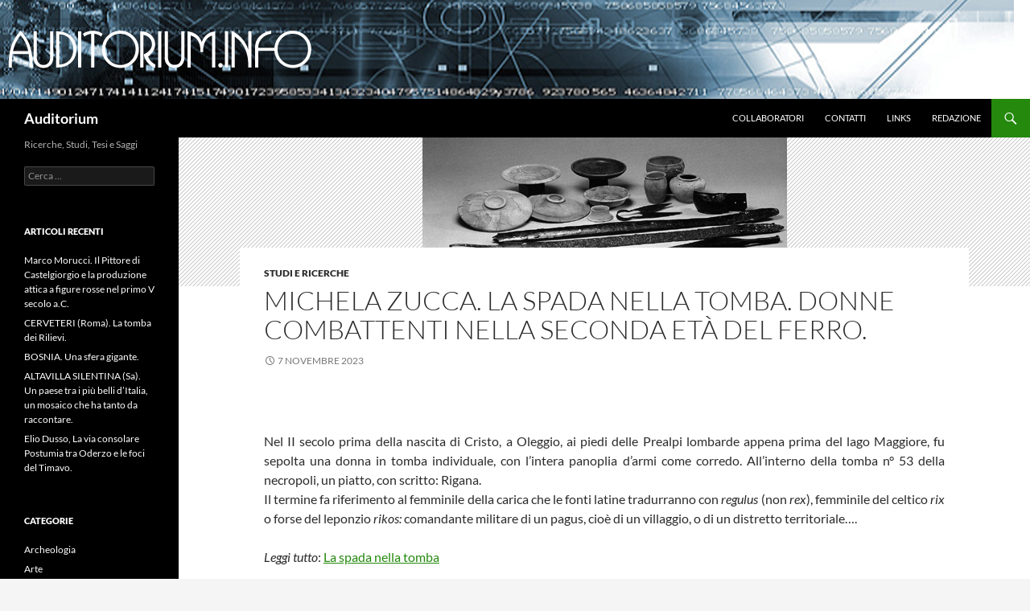

--- FILE ---
content_type: text/html; charset=UTF-8
request_url: https://www.auditorium.info/michela-zucca-la-spada-nella-tomba-donne-combattenti-nella-seconda-eta-del-ferro/
body_size: 11577
content:
<!DOCTYPE html>
<!--[if IE 7]>
<html class="ie ie7" dir="ltr" lang="it-IT" prefix="og: https://ogp.me/ns#">
<![endif]-->
<!--[if IE 8]>
<html class="ie ie8" dir="ltr" lang="it-IT" prefix="og: https://ogp.me/ns#">
<![endif]-->
<!--[if !(IE 7) & !(IE 8)]><!-->
<html dir="ltr" lang="it-IT" prefix="og: https://ogp.me/ns#">
<!--<![endif]-->
<head>
	<meta charset="UTF-8">
	<meta name="viewport" content="width=device-width">
	
	<link rel="profile" href="https://gmpg.org/xfn/11">
	<link rel="pingback" href="https://www.auditorium.info/xmlrpc.php">
	<!--[if lt IE 9]>
	<script src="https://www.auditorium.info/wp-content/themes/twentyfourteen/js/html5.js?ver=3.7.0"></script>
	<![endif]-->
	
		<!-- All in One SEO 4.8.7 - aioseo.com -->
		<title>Michela Zucca. La spada nella tomba. Donne combattenti nella seconda età del Ferro. | Auditorium</title>
	<meta name="description" content="Nel II secolo prima della nascita di Cristo, a Oleggio, ai piedi delle Prealpi lombarde appena prima del lago Maggiore, fu sepolta una donna in tomba individuale, con l’intera panoplia d’armi come corredo. All’interno della tomba n° 53 della necropoli, un piatto, con scritto: Rigana. Il termine fa riferimento al femminile della carica che" />
	<meta name="robots" content="max-image-preview:large" />
	<meta name="author" content="Feliciano Della Mora"/>
	<link rel="canonical" href="https://www.auditorium.info/michela-zucca-la-spada-nella-tomba-donne-combattenti-nella-seconda-eta-del-ferro/" />
	<meta name="generator" content="All in One SEO (AIOSEO) 4.8.7" />
		<meta property="og:locale" content="it_IT" />
		<meta property="og:site_name" content="Auditorium | Ricerche, Studi, Tesi e Saggi" />
		<meta property="og:type" content="article" />
		<meta property="og:title" content="Michela Zucca. La spada nella tomba. Donne combattenti nella seconda età del Ferro. | Auditorium" />
		<meta property="og:description" content="Nel II secolo prima della nascita di Cristo, a Oleggio, ai piedi delle Prealpi lombarde appena prima del lago Maggiore, fu sepolta una donna in tomba individuale, con l’intera panoplia d’armi come corredo. All’interno della tomba n° 53 della necropoli, un piatto, con scritto: Rigana. Il termine fa riferimento al femminile della carica che" />
		<meta property="og:url" content="https://www.auditorium.info/michela-zucca-la-spada-nella-tomba-donne-combattenti-nella-seconda-eta-del-ferro/" />
		<meta property="og:image" content="https://www.auditorium.info" />
		<meta property="og:image:secure_url" content="https://www.auditorium.info" />
		<meta property="article:published_time" content="2023-11-07T18:46:30+00:00" />
		<meta property="article:modified_time" content="2023-11-07T18:46:30+00:00" />
		<meta name="twitter:card" content="summary" />
		<meta name="twitter:title" content="Michela Zucca. La spada nella tomba. Donne combattenti nella seconda età del Ferro. | Auditorium" />
		<meta name="twitter:description" content="Nel II secolo prima della nascita di Cristo, a Oleggio, ai piedi delle Prealpi lombarde appena prima del lago Maggiore, fu sepolta una donna in tomba individuale, con l’intera panoplia d’armi come corredo. All’interno della tomba n° 53 della necropoli, un piatto, con scritto: Rigana. Il termine fa riferimento al femminile della carica che" />
		<meta name="twitter:image" content="https://www.auditorium.info" />
		<script type="application/ld+json" class="aioseo-schema">
			{"@context":"https:\/\/schema.org","@graph":[{"@type":"Article","@id":"https:\/\/www.auditorium.info\/michela-zucca-la-spada-nella-tomba-donne-combattenti-nella-seconda-eta-del-ferro\/#article","name":"Michela Zucca. La spada nella tomba. Donne combattenti nella seconda et\u00e0 del Ferro. | Auditorium","headline":"Michela Zucca. La spada nella tomba. Donne combattenti nella seconda et\u00e0 del Ferro.","author":{"@id":"https:\/\/www.auditorium.info\/author\/feliciano\/#author"},"publisher":{"@id":"https:\/\/www.auditorium.info\/#organization"},"image":{"@type":"ImageObject","url":"https:\/\/www.auditorium.info\/wp-content\/uploads\/oleggio.jpg","width":453,"height":185},"datePublished":"2023-11-07T19:46:30+01:00","dateModified":"2023-11-07T19:46:30+01:00","inLanguage":"it-IT","mainEntityOfPage":{"@id":"https:\/\/www.auditorium.info\/michela-zucca-la-spada-nella-tomba-donne-combattenti-nella-seconda-eta-del-ferro\/#webpage"},"isPartOf":{"@id":"https:\/\/www.auditorium.info\/michela-zucca-la-spada-nella-tomba-donne-combattenti-nella-seconda-eta-del-ferro\/#webpage"},"articleSection":"Studi e Ricerche"},{"@type":"BreadcrumbList","@id":"https:\/\/www.auditorium.info\/michela-zucca-la-spada-nella-tomba-donne-combattenti-nella-seconda-eta-del-ferro\/#breadcrumblist","itemListElement":[{"@type":"ListItem","@id":"https:\/\/www.auditorium.info#listItem","position":1,"name":"Home","item":"https:\/\/www.auditorium.info","nextItem":{"@type":"ListItem","@id":"https:\/\/www.auditorium.info\/category\/studi-e-ricerche\/#listItem","name":"Studi e Ricerche"}},{"@type":"ListItem","@id":"https:\/\/www.auditorium.info\/category\/studi-e-ricerche\/#listItem","position":2,"name":"Studi e Ricerche","item":"https:\/\/www.auditorium.info\/category\/studi-e-ricerche\/","nextItem":{"@type":"ListItem","@id":"https:\/\/www.auditorium.info\/michela-zucca-la-spada-nella-tomba-donne-combattenti-nella-seconda-eta-del-ferro\/#listItem","name":"Michela Zucca. La spada nella tomba. Donne combattenti nella seconda et\u00e0 del Ferro."},"previousItem":{"@type":"ListItem","@id":"https:\/\/www.auditorium.info#listItem","name":"Home"}},{"@type":"ListItem","@id":"https:\/\/www.auditorium.info\/michela-zucca-la-spada-nella-tomba-donne-combattenti-nella-seconda-eta-del-ferro\/#listItem","position":3,"name":"Michela Zucca. La spada nella tomba. Donne combattenti nella seconda et\u00e0 del Ferro.","previousItem":{"@type":"ListItem","@id":"https:\/\/www.auditorium.info\/category\/studi-e-ricerche\/#listItem","name":"Studi e Ricerche"}}]},{"@type":"Organization","@id":"https:\/\/www.auditorium.info\/#organization","name":"Auditorium","description":"Ricerche, Studi, Tesi e Saggi","url":"https:\/\/www.auditorium.info\/","logo":{"@type":"ImageObject","url":"https:\/\/www.auditorium.info\/wp-content\/uploads\/Auditorium-logo-1.jpg","@id":"https:\/\/www.auditorium.info\/michela-zucca-la-spada-nella-tomba-donne-combattenti-nella-seconda-eta-del-ferro\/#organizationLogo","width":625,"height":60},"image":{"@id":"https:\/\/www.auditorium.info\/michela-zucca-la-spada-nella-tomba-donne-combattenti-nella-seconda-eta-del-ferro\/#organizationLogo"}},{"@type":"Person","@id":"https:\/\/www.auditorium.info\/author\/feliciano\/#author","url":"https:\/\/www.auditorium.info\/author\/feliciano\/","name":"Feliciano Della Mora","image":{"@type":"ImageObject","@id":"https:\/\/www.auditorium.info\/michela-zucca-la-spada-nella-tomba-donne-combattenti-nella-seconda-eta-del-ferro\/#authorImage","url":"https:\/\/secure.gravatar.com\/avatar\/fd19b9560f68bce421cd609a116fd44d?s=96&d=mm&r=g","width":96,"height":96,"caption":"Feliciano Della Mora"}},{"@type":"WebPage","@id":"https:\/\/www.auditorium.info\/michela-zucca-la-spada-nella-tomba-donne-combattenti-nella-seconda-eta-del-ferro\/#webpage","url":"https:\/\/www.auditorium.info\/michela-zucca-la-spada-nella-tomba-donne-combattenti-nella-seconda-eta-del-ferro\/","name":"Michela Zucca. La spada nella tomba. Donne combattenti nella seconda et\u00e0 del Ferro. | Auditorium","description":"Nel II secolo prima della nascita di Cristo, a Oleggio, ai piedi delle Prealpi lombarde appena prima del lago Maggiore, fu sepolta una donna in tomba individuale, con l\u2019intera panoplia d\u2019armi come corredo. All\u2019interno della tomba n\u00b0 53 della necropoli, un piatto, con scritto: Rigana. Il termine fa riferimento al femminile della carica che","inLanguage":"it-IT","isPartOf":{"@id":"https:\/\/www.auditorium.info\/#website"},"breadcrumb":{"@id":"https:\/\/www.auditorium.info\/michela-zucca-la-spada-nella-tomba-donne-combattenti-nella-seconda-eta-del-ferro\/#breadcrumblist"},"author":{"@id":"https:\/\/www.auditorium.info\/author\/feliciano\/#author"},"creator":{"@id":"https:\/\/www.auditorium.info\/author\/feliciano\/#author"},"image":{"@type":"ImageObject","url":"https:\/\/www.auditorium.info\/wp-content\/uploads\/oleggio.jpg","@id":"https:\/\/www.auditorium.info\/michela-zucca-la-spada-nella-tomba-donne-combattenti-nella-seconda-eta-del-ferro\/#mainImage","width":453,"height":185},"primaryImageOfPage":{"@id":"https:\/\/www.auditorium.info\/michela-zucca-la-spada-nella-tomba-donne-combattenti-nella-seconda-eta-del-ferro\/#mainImage"},"datePublished":"2023-11-07T19:46:30+01:00","dateModified":"2023-11-07T19:46:30+01:00"},{"@type":"WebSite","@id":"https:\/\/www.auditorium.info\/#website","url":"https:\/\/www.auditorium.info\/","name":"Auditorium","description":"Ricerche, Studi, Tesi e Saggi","inLanguage":"it-IT","publisher":{"@id":"https:\/\/www.auditorium.info\/#organization"}}]}
		</script>
		<!-- All in One SEO -->

<link rel="alternate" type="application/rss+xml" title="Auditorium &raquo; Feed" href="https://www.auditorium.info/feed/" />
<link rel="alternate" type="application/rss+xml" title="Auditorium &raquo; Feed dei commenti" href="https://www.auditorium.info/comments/feed/" />
<script>
window._wpemojiSettings = {"baseUrl":"https:\/\/s.w.org\/images\/core\/emoji\/14.0.0\/72x72\/","ext":".png","svgUrl":"https:\/\/s.w.org\/images\/core\/emoji\/14.0.0\/svg\/","svgExt":".svg","source":{"concatemoji":"https:\/\/www.auditorium.info\/wp-includes\/js\/wp-emoji-release.min.js?ver=6.3.7"}};
/*! This file is auto-generated */
!function(i,n){var o,s,e;function c(e){try{var t={supportTests:e,timestamp:(new Date).valueOf()};sessionStorage.setItem(o,JSON.stringify(t))}catch(e){}}function p(e,t,n){e.clearRect(0,0,e.canvas.width,e.canvas.height),e.fillText(t,0,0);var t=new Uint32Array(e.getImageData(0,0,e.canvas.width,e.canvas.height).data),r=(e.clearRect(0,0,e.canvas.width,e.canvas.height),e.fillText(n,0,0),new Uint32Array(e.getImageData(0,0,e.canvas.width,e.canvas.height).data));return t.every(function(e,t){return e===r[t]})}function u(e,t,n){switch(t){case"flag":return n(e,"\ud83c\udff3\ufe0f\u200d\u26a7\ufe0f","\ud83c\udff3\ufe0f\u200b\u26a7\ufe0f")?!1:!n(e,"\ud83c\uddfa\ud83c\uddf3","\ud83c\uddfa\u200b\ud83c\uddf3")&&!n(e,"\ud83c\udff4\udb40\udc67\udb40\udc62\udb40\udc65\udb40\udc6e\udb40\udc67\udb40\udc7f","\ud83c\udff4\u200b\udb40\udc67\u200b\udb40\udc62\u200b\udb40\udc65\u200b\udb40\udc6e\u200b\udb40\udc67\u200b\udb40\udc7f");case"emoji":return!n(e,"\ud83e\udef1\ud83c\udffb\u200d\ud83e\udef2\ud83c\udfff","\ud83e\udef1\ud83c\udffb\u200b\ud83e\udef2\ud83c\udfff")}return!1}function f(e,t,n){var r="undefined"!=typeof WorkerGlobalScope&&self instanceof WorkerGlobalScope?new OffscreenCanvas(300,150):i.createElement("canvas"),a=r.getContext("2d",{willReadFrequently:!0}),o=(a.textBaseline="top",a.font="600 32px Arial",{});return e.forEach(function(e){o[e]=t(a,e,n)}),o}function t(e){var t=i.createElement("script");t.src=e,t.defer=!0,i.head.appendChild(t)}"undefined"!=typeof Promise&&(o="wpEmojiSettingsSupports",s=["flag","emoji"],n.supports={everything:!0,everythingExceptFlag:!0},e=new Promise(function(e){i.addEventListener("DOMContentLoaded",e,{once:!0})}),new Promise(function(t){var n=function(){try{var e=JSON.parse(sessionStorage.getItem(o));if("object"==typeof e&&"number"==typeof e.timestamp&&(new Date).valueOf()<e.timestamp+604800&&"object"==typeof e.supportTests)return e.supportTests}catch(e){}return null}();if(!n){if("undefined"!=typeof Worker&&"undefined"!=typeof OffscreenCanvas&&"undefined"!=typeof URL&&URL.createObjectURL&&"undefined"!=typeof Blob)try{var e="postMessage("+f.toString()+"("+[JSON.stringify(s),u.toString(),p.toString()].join(",")+"));",r=new Blob([e],{type:"text/javascript"}),a=new Worker(URL.createObjectURL(r),{name:"wpTestEmojiSupports"});return void(a.onmessage=function(e){c(n=e.data),a.terminate(),t(n)})}catch(e){}c(n=f(s,u,p))}t(n)}).then(function(e){for(var t in e)n.supports[t]=e[t],n.supports.everything=n.supports.everything&&n.supports[t],"flag"!==t&&(n.supports.everythingExceptFlag=n.supports.everythingExceptFlag&&n.supports[t]);n.supports.everythingExceptFlag=n.supports.everythingExceptFlag&&!n.supports.flag,n.DOMReady=!1,n.readyCallback=function(){n.DOMReady=!0}}).then(function(){return e}).then(function(){var e;n.supports.everything||(n.readyCallback(),(e=n.source||{}).concatemoji?t(e.concatemoji):e.wpemoji&&e.twemoji&&(t(e.twemoji),t(e.wpemoji)))}))}((window,document),window._wpemojiSettings);
</script>
<style>
img.wp-smiley,
img.emoji {
	display: inline !important;
	border: none !important;
	box-shadow: none !important;
	height: 1em !important;
	width: 1em !important;
	margin: 0 0.07em !important;
	vertical-align: -0.1em !important;
	background: none !important;
	padding: 0 !important;
}
</style>
	<link rel='stylesheet' id='wp-block-library-css' href='https://www.auditorium.info/wp-includes/css/dist/block-library/style.min.css?ver=6.3.7' media='all' />
<style id='wp-block-library-theme-inline-css'>
.wp-block-audio figcaption{color:#555;font-size:13px;text-align:center}.is-dark-theme .wp-block-audio figcaption{color:hsla(0,0%,100%,.65)}.wp-block-audio{margin:0 0 1em}.wp-block-code{border:1px solid #ccc;border-radius:4px;font-family:Menlo,Consolas,monaco,monospace;padding:.8em 1em}.wp-block-embed figcaption{color:#555;font-size:13px;text-align:center}.is-dark-theme .wp-block-embed figcaption{color:hsla(0,0%,100%,.65)}.wp-block-embed{margin:0 0 1em}.blocks-gallery-caption{color:#555;font-size:13px;text-align:center}.is-dark-theme .blocks-gallery-caption{color:hsla(0,0%,100%,.65)}.wp-block-image figcaption{color:#555;font-size:13px;text-align:center}.is-dark-theme .wp-block-image figcaption{color:hsla(0,0%,100%,.65)}.wp-block-image{margin:0 0 1em}.wp-block-pullquote{border-bottom:4px solid;border-top:4px solid;color:currentColor;margin-bottom:1.75em}.wp-block-pullquote cite,.wp-block-pullquote footer,.wp-block-pullquote__citation{color:currentColor;font-size:.8125em;font-style:normal;text-transform:uppercase}.wp-block-quote{border-left:.25em solid;margin:0 0 1.75em;padding-left:1em}.wp-block-quote cite,.wp-block-quote footer{color:currentColor;font-size:.8125em;font-style:normal;position:relative}.wp-block-quote.has-text-align-right{border-left:none;border-right:.25em solid;padding-left:0;padding-right:1em}.wp-block-quote.has-text-align-center{border:none;padding-left:0}.wp-block-quote.is-large,.wp-block-quote.is-style-large,.wp-block-quote.is-style-plain{border:none}.wp-block-search .wp-block-search__label{font-weight:700}.wp-block-search__button{border:1px solid #ccc;padding:.375em .625em}:where(.wp-block-group.has-background){padding:1.25em 2.375em}.wp-block-separator.has-css-opacity{opacity:.4}.wp-block-separator{border:none;border-bottom:2px solid;margin-left:auto;margin-right:auto}.wp-block-separator.has-alpha-channel-opacity{opacity:1}.wp-block-separator:not(.is-style-wide):not(.is-style-dots){width:100px}.wp-block-separator.has-background:not(.is-style-dots){border-bottom:none;height:1px}.wp-block-separator.has-background:not(.is-style-wide):not(.is-style-dots){height:2px}.wp-block-table{margin:0 0 1em}.wp-block-table td,.wp-block-table th{word-break:normal}.wp-block-table figcaption{color:#555;font-size:13px;text-align:center}.is-dark-theme .wp-block-table figcaption{color:hsla(0,0%,100%,.65)}.wp-block-video figcaption{color:#555;font-size:13px;text-align:center}.is-dark-theme .wp-block-video figcaption{color:hsla(0,0%,100%,.65)}.wp-block-video{margin:0 0 1em}.wp-block-template-part.has-background{margin-bottom:0;margin-top:0;padding:1.25em 2.375em}
</style>
<style id='classic-theme-styles-inline-css'>
/*! This file is auto-generated */
.wp-block-button__link{color:#fff;background-color:#32373c;border-radius:9999px;box-shadow:none;text-decoration:none;padding:calc(.667em + 2px) calc(1.333em + 2px);font-size:1.125em}.wp-block-file__button{background:#32373c;color:#fff;text-decoration:none}
</style>
<style id='global-styles-inline-css'>
body{--wp--preset--color--black: #000;--wp--preset--color--cyan-bluish-gray: #abb8c3;--wp--preset--color--white: #fff;--wp--preset--color--pale-pink: #f78da7;--wp--preset--color--vivid-red: #cf2e2e;--wp--preset--color--luminous-vivid-orange: #ff6900;--wp--preset--color--luminous-vivid-amber: #fcb900;--wp--preset--color--light-green-cyan: #7bdcb5;--wp--preset--color--vivid-green-cyan: #00d084;--wp--preset--color--pale-cyan-blue: #8ed1fc;--wp--preset--color--vivid-cyan-blue: #0693e3;--wp--preset--color--vivid-purple: #9b51e0;--wp--preset--color--green: #24890d;--wp--preset--color--dark-gray: #2b2b2b;--wp--preset--color--medium-gray: #767676;--wp--preset--color--light-gray: #f5f5f5;--wp--preset--gradient--vivid-cyan-blue-to-vivid-purple: linear-gradient(135deg,rgba(6,147,227,1) 0%,rgb(155,81,224) 100%);--wp--preset--gradient--light-green-cyan-to-vivid-green-cyan: linear-gradient(135deg,rgb(122,220,180) 0%,rgb(0,208,130) 100%);--wp--preset--gradient--luminous-vivid-amber-to-luminous-vivid-orange: linear-gradient(135deg,rgba(252,185,0,1) 0%,rgba(255,105,0,1) 100%);--wp--preset--gradient--luminous-vivid-orange-to-vivid-red: linear-gradient(135deg,rgba(255,105,0,1) 0%,rgb(207,46,46) 100%);--wp--preset--gradient--very-light-gray-to-cyan-bluish-gray: linear-gradient(135deg,rgb(238,238,238) 0%,rgb(169,184,195) 100%);--wp--preset--gradient--cool-to-warm-spectrum: linear-gradient(135deg,rgb(74,234,220) 0%,rgb(151,120,209) 20%,rgb(207,42,186) 40%,rgb(238,44,130) 60%,rgb(251,105,98) 80%,rgb(254,248,76) 100%);--wp--preset--gradient--blush-light-purple: linear-gradient(135deg,rgb(255,206,236) 0%,rgb(152,150,240) 100%);--wp--preset--gradient--blush-bordeaux: linear-gradient(135deg,rgb(254,205,165) 0%,rgb(254,45,45) 50%,rgb(107,0,62) 100%);--wp--preset--gradient--luminous-dusk: linear-gradient(135deg,rgb(255,203,112) 0%,rgb(199,81,192) 50%,rgb(65,88,208) 100%);--wp--preset--gradient--pale-ocean: linear-gradient(135deg,rgb(255,245,203) 0%,rgb(182,227,212) 50%,rgb(51,167,181) 100%);--wp--preset--gradient--electric-grass: linear-gradient(135deg,rgb(202,248,128) 0%,rgb(113,206,126) 100%);--wp--preset--gradient--midnight: linear-gradient(135deg,rgb(2,3,129) 0%,rgb(40,116,252) 100%);--wp--preset--font-size--small: 13px;--wp--preset--font-size--medium: 20px;--wp--preset--font-size--large: 36px;--wp--preset--font-size--x-large: 42px;--wp--preset--spacing--20: 0.44rem;--wp--preset--spacing--30: 0.67rem;--wp--preset--spacing--40: 1rem;--wp--preset--spacing--50: 1.5rem;--wp--preset--spacing--60: 2.25rem;--wp--preset--spacing--70: 3.38rem;--wp--preset--spacing--80: 5.06rem;--wp--preset--shadow--natural: 6px 6px 9px rgba(0, 0, 0, 0.2);--wp--preset--shadow--deep: 12px 12px 50px rgba(0, 0, 0, 0.4);--wp--preset--shadow--sharp: 6px 6px 0px rgba(0, 0, 0, 0.2);--wp--preset--shadow--outlined: 6px 6px 0px -3px rgba(255, 255, 255, 1), 6px 6px rgba(0, 0, 0, 1);--wp--preset--shadow--crisp: 6px 6px 0px rgba(0, 0, 0, 1);}:where(.is-layout-flex){gap: 0.5em;}:where(.is-layout-grid){gap: 0.5em;}body .is-layout-flow > .alignleft{float: left;margin-inline-start: 0;margin-inline-end: 2em;}body .is-layout-flow > .alignright{float: right;margin-inline-start: 2em;margin-inline-end: 0;}body .is-layout-flow > .aligncenter{margin-left: auto !important;margin-right: auto !important;}body .is-layout-constrained > .alignleft{float: left;margin-inline-start: 0;margin-inline-end: 2em;}body .is-layout-constrained > .alignright{float: right;margin-inline-start: 2em;margin-inline-end: 0;}body .is-layout-constrained > .aligncenter{margin-left: auto !important;margin-right: auto !important;}body .is-layout-constrained > :where(:not(.alignleft):not(.alignright):not(.alignfull)){max-width: var(--wp--style--global--content-size);margin-left: auto !important;margin-right: auto !important;}body .is-layout-constrained > .alignwide{max-width: var(--wp--style--global--wide-size);}body .is-layout-flex{display: flex;}body .is-layout-flex{flex-wrap: wrap;align-items: center;}body .is-layout-flex > *{margin: 0;}body .is-layout-grid{display: grid;}body .is-layout-grid > *{margin: 0;}:where(.wp-block-columns.is-layout-flex){gap: 2em;}:where(.wp-block-columns.is-layout-grid){gap: 2em;}:where(.wp-block-post-template.is-layout-flex){gap: 1.25em;}:where(.wp-block-post-template.is-layout-grid){gap: 1.25em;}.has-black-color{color: var(--wp--preset--color--black) !important;}.has-cyan-bluish-gray-color{color: var(--wp--preset--color--cyan-bluish-gray) !important;}.has-white-color{color: var(--wp--preset--color--white) !important;}.has-pale-pink-color{color: var(--wp--preset--color--pale-pink) !important;}.has-vivid-red-color{color: var(--wp--preset--color--vivid-red) !important;}.has-luminous-vivid-orange-color{color: var(--wp--preset--color--luminous-vivid-orange) !important;}.has-luminous-vivid-amber-color{color: var(--wp--preset--color--luminous-vivid-amber) !important;}.has-light-green-cyan-color{color: var(--wp--preset--color--light-green-cyan) !important;}.has-vivid-green-cyan-color{color: var(--wp--preset--color--vivid-green-cyan) !important;}.has-pale-cyan-blue-color{color: var(--wp--preset--color--pale-cyan-blue) !important;}.has-vivid-cyan-blue-color{color: var(--wp--preset--color--vivid-cyan-blue) !important;}.has-vivid-purple-color{color: var(--wp--preset--color--vivid-purple) !important;}.has-black-background-color{background-color: var(--wp--preset--color--black) !important;}.has-cyan-bluish-gray-background-color{background-color: var(--wp--preset--color--cyan-bluish-gray) !important;}.has-white-background-color{background-color: var(--wp--preset--color--white) !important;}.has-pale-pink-background-color{background-color: var(--wp--preset--color--pale-pink) !important;}.has-vivid-red-background-color{background-color: var(--wp--preset--color--vivid-red) !important;}.has-luminous-vivid-orange-background-color{background-color: var(--wp--preset--color--luminous-vivid-orange) !important;}.has-luminous-vivid-amber-background-color{background-color: var(--wp--preset--color--luminous-vivid-amber) !important;}.has-light-green-cyan-background-color{background-color: var(--wp--preset--color--light-green-cyan) !important;}.has-vivid-green-cyan-background-color{background-color: var(--wp--preset--color--vivid-green-cyan) !important;}.has-pale-cyan-blue-background-color{background-color: var(--wp--preset--color--pale-cyan-blue) !important;}.has-vivid-cyan-blue-background-color{background-color: var(--wp--preset--color--vivid-cyan-blue) !important;}.has-vivid-purple-background-color{background-color: var(--wp--preset--color--vivid-purple) !important;}.has-black-border-color{border-color: var(--wp--preset--color--black) !important;}.has-cyan-bluish-gray-border-color{border-color: var(--wp--preset--color--cyan-bluish-gray) !important;}.has-white-border-color{border-color: var(--wp--preset--color--white) !important;}.has-pale-pink-border-color{border-color: var(--wp--preset--color--pale-pink) !important;}.has-vivid-red-border-color{border-color: var(--wp--preset--color--vivid-red) !important;}.has-luminous-vivid-orange-border-color{border-color: var(--wp--preset--color--luminous-vivid-orange) !important;}.has-luminous-vivid-amber-border-color{border-color: var(--wp--preset--color--luminous-vivid-amber) !important;}.has-light-green-cyan-border-color{border-color: var(--wp--preset--color--light-green-cyan) !important;}.has-vivid-green-cyan-border-color{border-color: var(--wp--preset--color--vivid-green-cyan) !important;}.has-pale-cyan-blue-border-color{border-color: var(--wp--preset--color--pale-cyan-blue) !important;}.has-vivid-cyan-blue-border-color{border-color: var(--wp--preset--color--vivid-cyan-blue) !important;}.has-vivid-purple-border-color{border-color: var(--wp--preset--color--vivid-purple) !important;}.has-vivid-cyan-blue-to-vivid-purple-gradient-background{background: var(--wp--preset--gradient--vivid-cyan-blue-to-vivid-purple) !important;}.has-light-green-cyan-to-vivid-green-cyan-gradient-background{background: var(--wp--preset--gradient--light-green-cyan-to-vivid-green-cyan) !important;}.has-luminous-vivid-amber-to-luminous-vivid-orange-gradient-background{background: var(--wp--preset--gradient--luminous-vivid-amber-to-luminous-vivid-orange) !important;}.has-luminous-vivid-orange-to-vivid-red-gradient-background{background: var(--wp--preset--gradient--luminous-vivid-orange-to-vivid-red) !important;}.has-very-light-gray-to-cyan-bluish-gray-gradient-background{background: var(--wp--preset--gradient--very-light-gray-to-cyan-bluish-gray) !important;}.has-cool-to-warm-spectrum-gradient-background{background: var(--wp--preset--gradient--cool-to-warm-spectrum) !important;}.has-blush-light-purple-gradient-background{background: var(--wp--preset--gradient--blush-light-purple) !important;}.has-blush-bordeaux-gradient-background{background: var(--wp--preset--gradient--blush-bordeaux) !important;}.has-luminous-dusk-gradient-background{background: var(--wp--preset--gradient--luminous-dusk) !important;}.has-pale-ocean-gradient-background{background: var(--wp--preset--gradient--pale-ocean) !important;}.has-electric-grass-gradient-background{background: var(--wp--preset--gradient--electric-grass) !important;}.has-midnight-gradient-background{background: var(--wp--preset--gradient--midnight) !important;}.has-small-font-size{font-size: var(--wp--preset--font-size--small) !important;}.has-medium-font-size{font-size: var(--wp--preset--font-size--medium) !important;}.has-large-font-size{font-size: var(--wp--preset--font-size--large) !important;}.has-x-large-font-size{font-size: var(--wp--preset--font-size--x-large) !important;}
.wp-block-navigation a:where(:not(.wp-element-button)){color: inherit;}
:where(.wp-block-post-template.is-layout-flex){gap: 1.25em;}:where(.wp-block-post-template.is-layout-grid){gap: 1.25em;}
:where(.wp-block-columns.is-layout-flex){gap: 2em;}:where(.wp-block-columns.is-layout-grid){gap: 2em;}
.wp-block-pullquote{font-size: 1.5em;line-height: 1.6;}
</style>
<link rel='stylesheet' id='twentyfourteen-lato-css' href='https://www.auditorium.info/wp-content/themes/twentyfourteen/fonts/font-lato.css?ver=20230328' media='all' />
<link rel='stylesheet' id='genericons-css' href='https://www.auditorium.info/wp-content/themes/twentyfourteen/genericons/genericons.css?ver=3.0.3' media='all' />
<link rel='stylesheet' id='twentyfourteen-style-css' href='https://www.auditorium.info/wp-content/themes/twentyfourteen/style.css?ver=20230808' media='all' />
<link rel='stylesheet' id='twentyfourteen-block-style-css' href='https://www.auditorium.info/wp-content/themes/twentyfourteen/css/blocks.css?ver=20230630' media='all' />
<!--[if lt IE 9]>
<link rel='stylesheet' id='twentyfourteen-ie-css' href='https://www.auditorium.info/wp-content/themes/twentyfourteen/css/ie.css?ver=20140711' media='all' />
<![endif]-->
<link rel='stylesheet' id='fancybox-css' href='https://www.auditorium.info/wp-content/plugins/easy-fancybox/fancybox/1.5.4/jquery.fancybox.min.css?ver=6.3.7' media='screen' />
<script src='https://www.auditorium.info/wp-includes/js/jquery/jquery.min.js?ver=3.7.0' id='jquery-core-js'></script>
<script src='https://www.auditorium.info/wp-includes/js/jquery/jquery-migrate.min.js?ver=3.4.1' id='jquery-migrate-js'></script>
<link rel="https://api.w.org/" href="https://www.auditorium.info/wp-json/" /><link rel="alternate" type="application/json" href="https://www.auditorium.info/wp-json/wp/v2/posts/9354" /><link rel="EditURI" type="application/rsd+xml" title="RSD" href="https://www.auditorium.info/xmlrpc.php?rsd" />
<meta name="generator" content="WordPress 6.3.7" />
<link rel='shortlink' href='https://www.auditorium.info/?p=9354' />
<link rel="alternate" type="application/json+oembed" href="https://www.auditorium.info/wp-json/oembed/1.0/embed?url=https%3A%2F%2Fwww.auditorium.info%2Fmichela-zucca-la-spada-nella-tomba-donne-combattenti-nella-seconda-eta-del-ferro%2F" />
<link rel="alternate" type="text/xml+oembed" href="https://www.auditorium.info/wp-json/oembed/1.0/embed?url=https%3A%2F%2Fwww.auditorium.info%2Fmichela-zucca-la-spada-nella-tomba-donne-combattenti-nella-seconda-eta-del-ferro%2F&#038;format=xml" />
		<style id="wp-custom-css">
			


.author {
	 display: none;
}

.site-content .entry-meta{
	margin:none;
	max-width: 100%;
}		</style>
		</head>

<body data-rsssl=1 class="post-template-default single single-post postid-9354 single-format-standard wp-embed-responsive group-blog header-image full-width singular">
<div id="page" class="hfeed site">
		<div id="site-header">
		<a href="https://www.auditorium.info/" rel="home">
			<img src="https://www.auditorium.info/wp-content/uploads/titolo1.jpg" width="1260" height="123" alt="Auditorium" />
		</a>
	</div>
	
	<header id="masthead" class="site-header">
		<div class="header-main">
			<h1 class="site-title"><a href="https://www.auditorium.info/" rel="home">Auditorium</a></h1>

			<div class="search-toggle">
				<a href="#search-container" class="screen-reader-text" aria-expanded="false" aria-controls="search-container">
					Cerca				</a>
			</div>

			<nav id="primary-navigation" class="site-navigation primary-navigation">
				<button class="menu-toggle">Menu principale</button>
				<a class="screen-reader-text skip-link" href="#content">
					Vai al contenuto				</a>
				<div class="menu-menu_1-container"><ul id="primary-menu" class="nav-menu"><li id="menu-item-7410" class="menu-item menu-item-type-post_type menu-item-object-page menu-item-7410"><a href="https://www.auditorium.info/collabora/">Collaboratori</a></li>
<li id="menu-item-7409" class="menu-item menu-item-type-post_type menu-item-object-page menu-item-7409"><a href="https://www.auditorium.info/contatti/">Contatti</a></li>
<li id="menu-item-7412" class="menu-item menu-item-type-post_type menu-item-object-page menu-item-7412"><a href="https://www.auditorium.info/links/">Links</a></li>
<li id="menu-item-7411" class="menu-item menu-item-type-post_type menu-item-object-page menu-item-7411"><a href="https://www.auditorium.info/redazione/">Redazione</a></li>
</ul></div>			</nav>
		</div>

		<div id="search-container" class="search-box-wrapper hide">
			<div class="search-box">
				<form role="search" method="get" class="search-form" action="https://www.auditorium.info/">
				<label>
					<span class="screen-reader-text">Ricerca per:</span>
					<input type="search" class="search-field" placeholder="Cerca &hellip;" value="" name="s" />
				</label>
				<input type="submit" class="search-submit" value="Cerca" />
			</form>			</div>
		</div>
	</header><!-- #masthead -->

	<div id="main" class="site-main">

	<div id="primary" class="content-area">
		<div id="content" class="site-content" role="main">
			
<article id="post-9354" class="post-9354 post type-post status-publish format-standard has-post-thumbnail hentry category-studi-e-ricerche">
	
		<div class="post-thumbnail">
			<img width="453" height="185" src="https://www.auditorium.info/wp-content/uploads/oleggio.jpg" class="attachment-twentyfourteen-full-width size-twentyfourteen-full-width wp-post-image" alt="" decoding="async" fetchpriority="high" srcset="https://www.auditorium.info/wp-content/uploads/oleggio.jpg 453w, https://www.auditorium.info/wp-content/uploads/oleggio-300x123.jpg 300w" sizes="(max-width: 453px) 100vw, 453px" />		</div>

		
	<header class="entry-header">
				<div class="entry-meta">
			<span class="cat-links"><a href="https://www.auditorium.info/category/studi-e-ricerche/" rel="category tag">Studi e Ricerche</a></span>
		</div>
			<h1 class="entry-title">Michela Zucca. La spada nella tomba. Donne combattenti nella seconda età del Ferro.</h1>
		<div class="entry-meta">
			<span class="entry-date"><a href="https://www.auditorium.info/michela-zucca-la-spada-nella-tomba-donne-combattenti-nella-seconda-eta-del-ferro/" rel="bookmark"><time class="entry-date" datetime="2023-11-07T19:46:30+01:00">7 Novembre 2023</time></a></span> <span class="byline"><span class="author vcard"><a class="url fn n" href="https://www.auditorium.info/author/feliciano/" rel="author">Feliciano Della Mora</a></span></span>		</div><!-- .entry-meta -->
	</header><!-- .entry-header -->

		<div class="entry-content">
		<p>&nbsp;</p>
<p style="text-align: justify;">Nel II secolo prima della nascita di Cristo, a Oleggio, ai piedi delle Prealpi lombarde appena prima del lago Maggiore, fu sepolta una donna in tomba individuale, con l’intera panoplia d’armi come corredo. All’interno della tomba n° 53 della necropoli, un piatto, con scritto: Rigana.<br />
Il termine fa riferimento al femminile della carica che le fonti latine tradurranno con <em>regulus</em> (non <em>rex</em>), femminile del celtico<em> rix</em> o forse del leponzio <em>rikos:</em> comandante militare di un pagus, cioè di un villaggio, o di un distretto territoriale&#8230;.</p>
<p><em>Leggi tutto</em>: <a href="https://www.auditorium.info/wp-content/uploads/La-spada-nella-tomba.pdf">La spada nella tomba</a></p>
<p><em>Autore</em>: Michela Zucca &#8211; <a href="mailto:michela.zucca@tin.it" target="_blank" rel="noopener">michela.zucca@tin.it</a></p>
	</div><!-- .entry-content -->
	
	</article><!-- #post-9354 -->
		<nav class="navigation post-navigation">
		<h1 class="screen-reader-text">
			Navigazione articolo		</h1>
		<div class="nav-links">
			<a href="https://www.auditorium.info/francesca-bianchi-paolo-giulierini-al-mann-continua-il-racconto-dellepopea-di-alessandro-magno/" rel="prev"><span class="meta-nav">Articolo precedente</span>Francesca Bianchi. Paolo Giulierini: al Mann continua il racconto dell&#8217;epopea di Alessandro Magno.</a><a href="https://www.auditorium.info/ester-ercolano-dove-si-trova-la-vera-arca-dellalleanza/" rel="next"><span class="meta-nav">Articolo successivo</span>Ester Ercolano. Dove si trova la vera Arca dell&#8217;alleanza?</a>			</div><!-- .nav-links -->
		</nav><!-- .navigation -->
				</div><!-- #content -->
	</div><!-- #primary -->

<div id="secondary">
		<h2 class="site-description">Ricerche, Studi, Tesi e Saggi</h2>
	
	
		<div id="primary-sidebar" class="primary-sidebar widget-area" role="complementary">
		<aside id="search-2" class="widget widget_search"><form role="search" method="get" class="search-form" action="https://www.auditorium.info/">
				<label>
					<span class="screen-reader-text">Ricerca per:</span>
					<input type="search" class="search-field" placeholder="Cerca &hellip;" value="" name="s" />
				</label>
				<input type="submit" class="search-submit" value="Cerca" />
			</form></aside>
		<aside id="recent-posts-2" class="widget widget_recent_entries">
		<h1 class="widget-title">Articoli recenti</h1><nav aria-label="Articoli recenti">
		<ul>
											<li>
					<a href="https://www.auditorium.info/marco-morucci-il-pittore-di-castelgiorgio-e-la-produzione-attica-a-figure-rosse-nel-primo-v-secolo-a-c/">Marco Morucci. Il Pittore di Castelgiorgio e la produzione attica a figure rosse nel primo V secolo a.C.</a>
									</li>
											<li>
					<a href="https://www.auditorium.info/cerveteri-roma-la-tomba-dei-rilievi/">CERVETERI (Roma). La tomba dei Rilievi.</a>
									</li>
											<li>
					<a href="https://www.auditorium.info/bosnia-una-sfera-gigante/">BOSNIA. Una sfera gigante.</a>
									</li>
											<li>
					<a href="https://www.auditorium.info/altavilla-silentina-sa-un-paese-tra-i-piu-belli-ditalia-un-mosaico-che-ha-tanto-da-raccontare/">ALTAVILLA SILENTINA (Sa). Un paese tra i più belli d&#8217;Italia, un mosaico che ha tanto da raccontare.</a>
									</li>
											<li>
					<a href="https://www.auditorium.info/elio-dusso-la-via-consolare-postumia-tra-oderzo-e-le-foci-del-timavo/">Elio Dusso, La via consolare Postumia tra Oderzo e le foci del Timavo.</a>
									</li>
					</ul>

		</nav></aside><aside id="categories-2" class="widget widget_categories"><h1 class="widget-title">Categorie</h1><nav aria-label="Categorie">
			<ul>
					<li class="cat-item cat-item-49"><a href="https://www.auditorium.info/category/archeologia/">Archeologia</a>
</li>
	<li class="cat-item cat-item-51"><a href="https://www.auditorium.info/category/arte/">Arte</a>
</li>
	<li class="cat-item cat-item-52"><a href="https://www.auditorium.info/category/formazione/">Formazione</a>
</li>
	<li class="cat-item cat-item-54"><a href="https://www.auditorium.info/category/recensione/">Recensione</a>
</li>
	<li class="cat-item cat-item-1"><a href="https://www.auditorium.info/category/senza-categoria/">Senza categoria</a>
</li>
	<li class="cat-item cat-item-55"><a href="https://www.auditorium.info/category/sociologia/">Sociologia</a>
</li>
	<li class="cat-item cat-item-50"><a href="https://www.auditorium.info/category/storia/">Storia</a>
</li>
	<li class="cat-item cat-item-56"><a href="https://www.auditorium.info/category/studi-e-ricerche/">Studi e Ricerche</a>
</li>
	<li class="cat-item cat-item-53"><a href="https://www.auditorium.info/category/tradizioni/">Tradizioni</a>
</li>
			</ul>

			</nav></aside><aside id="archives-2" class="widget widget_archive"><h1 class="widget-title">Archivio</h1>		<label class="screen-reader-text" for="archives-dropdown-2">Archivio</label>
		<select id="archives-dropdown-2" name="archive-dropdown">
			
			<option value="">Seleziona il mese</option>
				<option value='https://www.auditorium.info/2026/01/'> Gennaio 2026 &nbsp;(8)</option>
	<option value='https://www.auditorium.info/2025/12/'> Dicembre 2025 &nbsp;(8)</option>
	<option value='https://www.auditorium.info/2025/11/'> Novembre 2025 &nbsp;(9)</option>
	<option value='https://www.auditorium.info/2025/10/'> Ottobre 2025 &nbsp;(11)</option>
	<option value='https://www.auditorium.info/2025/09/'> Settembre 2025 &nbsp;(5)</option>
	<option value='https://www.auditorium.info/2025/08/'> Agosto 2025 &nbsp;(6)</option>
	<option value='https://www.auditorium.info/2025/07/'> Luglio 2025 &nbsp;(3)</option>
	<option value='https://www.auditorium.info/2025/06/'> Giugno 2025 &nbsp;(3)</option>
	<option value='https://www.auditorium.info/2025/05/'> Maggio 2025 &nbsp;(3)</option>
	<option value='https://www.auditorium.info/2025/04/'> Aprile 2025 &nbsp;(6)</option>
	<option value='https://www.auditorium.info/2025/03/'> Marzo 2025 &nbsp;(5)</option>
	<option value='https://www.auditorium.info/2025/02/'> Febbraio 2025 &nbsp;(10)</option>
	<option value='https://www.auditorium.info/2025/01/'> Gennaio 2025 &nbsp;(13)</option>
	<option value='https://www.auditorium.info/2024/12/'> Dicembre 2024 &nbsp;(19)</option>
	<option value='https://www.auditorium.info/2024/11/'> Novembre 2024 &nbsp;(19)</option>
	<option value='https://www.auditorium.info/2024/10/'> Ottobre 2024 &nbsp;(20)</option>
	<option value='https://www.auditorium.info/2024/09/'> Settembre 2024 &nbsp;(13)</option>
	<option value='https://www.auditorium.info/2024/08/'> Agosto 2024 &nbsp;(7)</option>
	<option value='https://www.auditorium.info/2024/07/'> Luglio 2024 &nbsp;(12)</option>
	<option value='https://www.auditorium.info/2024/06/'> Giugno 2024 &nbsp;(6)</option>
	<option value='https://www.auditorium.info/2024/05/'> Maggio 2024 &nbsp;(4)</option>
	<option value='https://www.auditorium.info/2024/04/'> Aprile 2024 &nbsp;(9)</option>
	<option value='https://www.auditorium.info/2024/03/'> Marzo 2024 &nbsp;(11)</option>
	<option value='https://www.auditorium.info/2024/02/'> Febbraio 2024 &nbsp;(11)</option>
	<option value='https://www.auditorium.info/2024/01/'> Gennaio 2024 &nbsp;(5)</option>
	<option value='https://www.auditorium.info/2023/12/'> Dicembre 2023 &nbsp;(2)</option>
	<option value='https://www.auditorium.info/2023/11/'> Novembre 2023 &nbsp;(7)</option>
	<option value='https://www.auditorium.info/2023/10/'> Ottobre 2023 &nbsp;(12)</option>
	<option value='https://www.auditorium.info/2023/09/'> Settembre 2023 &nbsp;(1)</option>
	<option value='https://www.auditorium.info/2023/08/'> Agosto 2023 &nbsp;(3)</option>
	<option value='https://www.auditorium.info/2023/07/'> Luglio 2023 &nbsp;(7)</option>
	<option value='https://www.auditorium.info/2023/06/'> Giugno 2023 &nbsp;(1)</option>
	<option value='https://www.auditorium.info/2023/05/'> Maggio 2023 &nbsp;(2)</option>
	<option value='https://www.auditorium.info/2023/04/'> Aprile 2023 &nbsp;(2)</option>
	<option value='https://www.auditorium.info/2023/03/'> Marzo 2023 &nbsp;(4)</option>
	<option value='https://www.auditorium.info/2023/02/'> Febbraio 2023 &nbsp;(3)</option>
	<option value='https://www.auditorium.info/2023/01/'> Gennaio 2023 &nbsp;(4)</option>
	<option value='https://www.auditorium.info/2022/12/'> Dicembre 2022 &nbsp;(6)</option>
	<option value='https://www.auditorium.info/2022/11/'> Novembre 2022 &nbsp;(8)</option>
	<option value='https://www.auditorium.info/2022/10/'> Ottobre 2022 &nbsp;(12)</option>
	<option value='https://www.auditorium.info/2022/09/'> Settembre 2022 &nbsp;(13)</option>
	<option value='https://www.auditorium.info/2022/08/'> Agosto 2022 &nbsp;(9)</option>
	<option value='https://www.auditorium.info/2022/07/'> Luglio 2022 &nbsp;(7)</option>
	<option value='https://www.auditorium.info/2022/06/'> Giugno 2022 &nbsp;(1)</option>
	<option value='https://www.auditorium.info/2022/05/'> Maggio 2022 &nbsp;(1)</option>
	<option value='https://www.auditorium.info/2022/04/'> Aprile 2022 &nbsp;(2)</option>
	<option value='https://www.auditorium.info/2022/03/'> Marzo 2022 &nbsp;(6)</option>
	<option value='https://www.auditorium.info/2022/02/'> Febbraio 2022 &nbsp;(3)</option>
	<option value='https://www.auditorium.info/2022/01/'> Gennaio 2022 &nbsp;(7)</option>
	<option value='https://www.auditorium.info/2021/12/'> Dicembre 2021 &nbsp;(7)</option>
	<option value='https://www.auditorium.info/2021/11/'> Novembre 2021 &nbsp;(4)</option>
	<option value='https://www.auditorium.info/2021/10/'> Ottobre 2021 &nbsp;(4)</option>
	<option value='https://www.auditorium.info/2021/08/'> Agosto 2021 &nbsp;(5)</option>
	<option value='https://www.auditorium.info/2021/07/'> Luglio 2021 &nbsp;(3)</option>
	<option value='https://www.auditorium.info/2021/06/'> Giugno 2021 &nbsp;(4)</option>
	<option value='https://www.auditorium.info/2021/05/'> Maggio 2021 &nbsp;(3)</option>
	<option value='https://www.auditorium.info/2021/04/'> Aprile 2021 &nbsp;(2)</option>
	<option value='https://www.auditorium.info/2021/03/'> Marzo 2021 &nbsp;(3)</option>
	<option value='https://www.auditorium.info/2021/02/'> Febbraio 2021 &nbsp;(1)</option>
	<option value='https://www.auditorium.info/2021/01/'> Gennaio 2021 &nbsp;(3)</option>
	<option value='https://www.auditorium.info/2020/12/'> Dicembre 2020 &nbsp;(5)</option>
	<option value='https://www.auditorium.info/2020/11/'> Novembre 2020 &nbsp;(5)</option>
	<option value='https://www.auditorium.info/2020/10/'> Ottobre 2020 &nbsp;(3)</option>
	<option value='https://www.auditorium.info/2020/09/'> Settembre 2020 &nbsp;(5)</option>
	<option value='https://www.auditorium.info/2020/07/'> Luglio 2020 &nbsp;(1)</option>
	<option value='https://www.auditorium.info/2020/06/'> Giugno 2020 &nbsp;(4)</option>
	<option value='https://www.auditorium.info/2020/05/'> Maggio 2020 &nbsp;(5)</option>
	<option value='https://www.auditorium.info/2020/04/'> Aprile 2020 &nbsp;(6)</option>
	<option value='https://www.auditorium.info/2020/03/'> Marzo 2020 &nbsp;(6)</option>
	<option value='https://www.auditorium.info/2020/02/'> Febbraio 2020 &nbsp;(1)</option>
	<option value='https://www.auditorium.info/2020/01/'> Gennaio 2020 &nbsp;(3)</option>
	<option value='https://www.auditorium.info/2019/12/'> Dicembre 2019 &nbsp;(2)</option>
	<option value='https://www.auditorium.info/2019/10/'> Ottobre 2019 &nbsp;(1)</option>
	<option value='https://www.auditorium.info/2019/09/'> Settembre 2019 &nbsp;(1)</option>
	<option value='https://www.auditorium.info/2019/08/'> Agosto 2019 &nbsp;(7)</option>
	<option value='https://www.auditorium.info/2019/07/'> Luglio 2019 &nbsp;(4)</option>
	<option value='https://www.auditorium.info/2019/06/'> Giugno 2019 &nbsp;(1)</option>
	<option value='https://www.auditorium.info/2019/05/'> Maggio 2019 &nbsp;(5)</option>
	<option value='https://www.auditorium.info/2019/04/'> Aprile 2019 &nbsp;(2)</option>
	<option value='https://www.auditorium.info/2019/03/'> Marzo 2019 &nbsp;(1)</option>
	<option value='https://www.auditorium.info/2019/02/'> Febbraio 2019 &nbsp;(2)</option>
	<option value='https://www.auditorium.info/2019/01/'> Gennaio 2019 &nbsp;(6)</option>
	<option value='https://www.auditorium.info/2018/12/'> Dicembre 2018 &nbsp;(7)</option>
	<option value='https://www.auditorium.info/2018/11/'> Novembre 2018 &nbsp;(6)</option>
	<option value='https://www.auditorium.info/2018/10/'> Ottobre 2018 &nbsp;(7)</option>
	<option value='https://www.auditorium.info/2018/09/'> Settembre 2018 &nbsp;(2)</option>
	<option value='https://www.auditorium.info/2018/08/'> Agosto 2018 &nbsp;(6)</option>
	<option value='https://www.auditorium.info/2018/07/'> Luglio 2018 &nbsp;(2)</option>
	<option value='https://www.auditorium.info/2018/06/'> Giugno 2018 &nbsp;(1)</option>
	<option value='https://www.auditorium.info/2018/05/'> Maggio 2018 &nbsp;(1)</option>
	<option value='https://www.auditorium.info/2018/03/'> Marzo 2018 &nbsp;(2)</option>
	<option value='https://www.auditorium.info/2018/01/'> Gennaio 2018 &nbsp;(5)</option>
	<option value='https://www.auditorium.info/2017/12/'> Dicembre 2017 &nbsp;(6)</option>
	<option value='https://www.auditorium.info/2017/11/'> Novembre 2017 &nbsp;(1)</option>
	<option value='https://www.auditorium.info/2017/10/'> Ottobre 2017 &nbsp;(4)</option>
	<option value='https://www.auditorium.info/2017/08/'> Agosto 2017 &nbsp;(4)</option>
	<option value='https://www.auditorium.info/2017/05/'> Maggio 2017 &nbsp;(1)</option>
	<option value='https://www.auditorium.info/2017/04/'> Aprile 2017 &nbsp;(1)</option>
	<option value='https://www.auditorium.info/2017/03/'> Marzo 2017 &nbsp;(1)</option>
	<option value='https://www.auditorium.info/2017/02/'> Febbraio 2017 &nbsp;(5)</option>
	<option value='https://www.auditorium.info/2017/01/'> Gennaio 2017 &nbsp;(3)</option>
	<option value='https://www.auditorium.info/2016/12/'> Dicembre 2016 &nbsp;(4)</option>
	<option value='https://www.auditorium.info/2016/10/'> Ottobre 2016 &nbsp;(5)</option>
	<option value='https://www.auditorium.info/2016/09/'> Settembre 2016 &nbsp;(2)</option>
	<option value='https://www.auditorium.info/2016/08/'> Agosto 2016 &nbsp;(6)</option>
	<option value='https://www.auditorium.info/2016/07/'> Luglio 2016 &nbsp;(1)</option>
	<option value='https://www.auditorium.info/2016/06/'> Giugno 2016 &nbsp;(5)</option>
	<option value='https://www.auditorium.info/2016/03/'> Marzo 2016 &nbsp;(1)</option>
	<option value='https://www.auditorium.info/2016/01/'> Gennaio 2016 &nbsp;(3)</option>
	<option value='https://www.auditorium.info/2015/12/'> Dicembre 2015 &nbsp;(3)</option>
	<option value='https://www.auditorium.info/2015/11/'> Novembre 2015 &nbsp;(11)</option>
	<option value='https://www.auditorium.info/2015/10/'> Ottobre 2015 &nbsp;(4)</option>
	<option value='https://www.auditorium.info/2015/09/'> Settembre 2015 &nbsp;(3)</option>
	<option value='https://www.auditorium.info/2015/08/'> Agosto 2015 &nbsp;(3)</option>
	<option value='https://www.auditorium.info/2015/03/'> Marzo 2015 &nbsp;(2)</option>
	<option value='https://www.auditorium.info/2015/02/'> Febbraio 2015 &nbsp;(3)</option>
	<option value='https://www.auditorium.info/2015/01/'> Gennaio 2015 &nbsp;(4)</option>
	<option value='https://www.auditorium.info/2014/12/'> Dicembre 2014 &nbsp;(4)</option>
	<option value='https://www.auditorium.info/2014/11/'> Novembre 2014 &nbsp;(4)</option>
	<option value='https://www.auditorium.info/2014/10/'> Ottobre 2014 &nbsp;(3)</option>
	<option value='https://www.auditorium.info/2014/09/'> Settembre 2014 &nbsp;(3)</option>
	<option value='https://www.auditorium.info/2014/08/'> Agosto 2014 &nbsp;(5)</option>
	<option value='https://www.auditorium.info/2014/07/'> Luglio 2014 &nbsp;(7)</option>
	<option value='https://www.auditorium.info/2014/06/'> Giugno 2014 &nbsp;(3)</option>
	<option value='https://www.auditorium.info/2014/05/'> Maggio 2014 &nbsp;(1)</option>
	<option value='https://www.auditorium.info/2014/04/'> Aprile 2014 &nbsp;(2)</option>
	<option value='https://www.auditorium.info/2014/03/'> Marzo 2014 &nbsp;(2)</option>
	<option value='https://www.auditorium.info/2014/02/'> Febbraio 2014 &nbsp;(1)</option>
	<option value='https://www.auditorium.info/2014/01/'> Gennaio 2014 &nbsp;(4)</option>
	<option value='https://www.auditorium.info/2013/12/'> Dicembre 2013 &nbsp;(6)</option>
	<option value='https://www.auditorium.info/2013/11/'> Novembre 2013 &nbsp;(3)</option>
	<option value='https://www.auditorium.info/2013/09/'> Settembre 2013 &nbsp;(2)</option>
	<option value='https://www.auditorium.info/2013/08/'> Agosto 2013 &nbsp;(8)</option>
	<option value='https://www.auditorium.info/2013/07/'> Luglio 2013 &nbsp;(2)</option>
	<option value='https://www.auditorium.info/2013/06/'> Giugno 2013 &nbsp;(2)</option>
	<option value='https://www.auditorium.info/2013/05/'> Maggio 2013 &nbsp;(1)</option>
	<option value='https://www.auditorium.info/2013/04/'> Aprile 2013 &nbsp;(5)</option>
	<option value='https://www.auditorium.info/2013/03/'> Marzo 2013 &nbsp;(7)</option>
	<option value='https://www.auditorium.info/2013/02/'> Febbraio 2013 &nbsp;(6)</option>
	<option value='https://www.auditorium.info/2013/01/'> Gennaio 2013 &nbsp;(1)</option>
	<option value='https://www.auditorium.info/2012/12/'> Dicembre 2012 &nbsp;(5)</option>
	<option value='https://www.auditorium.info/2012/11/'> Novembre 2012 &nbsp;(7)</option>
	<option value='https://www.auditorium.info/2012/10/'> Ottobre 2012 &nbsp;(1)</option>
	<option value='https://www.auditorium.info/2012/08/'> Agosto 2012 &nbsp;(3)</option>
	<option value='https://www.auditorium.info/2012/07/'> Luglio 2012 &nbsp;(4)</option>
	<option value='https://www.auditorium.info/2012/06/'> Giugno 2012 &nbsp;(4)</option>
	<option value='https://www.auditorium.info/2012/05/'> Maggio 2012 &nbsp;(3)</option>
	<option value='https://www.auditorium.info/2012/04/'> Aprile 2012 &nbsp;(1)</option>
	<option value='https://www.auditorium.info/2012/03/'> Marzo 2012 &nbsp;(6)</option>
	<option value='https://www.auditorium.info/2012/02/'> Febbraio 2012 &nbsp;(8)</option>
	<option value='https://www.auditorium.info/2012/01/'> Gennaio 2012 &nbsp;(4)</option>
	<option value='https://www.auditorium.info/2011/12/'> Dicembre 2011 &nbsp;(4)</option>
	<option value='https://www.auditorium.info/2011/11/'> Novembre 2011 &nbsp;(1)</option>
	<option value='https://www.auditorium.info/2011/10/'> Ottobre 2011 &nbsp;(3)</option>
	<option value='https://www.auditorium.info/2011/08/'> Agosto 2011 &nbsp;(1)</option>
	<option value='https://www.auditorium.info/2011/02/'> Febbraio 2011 &nbsp;(1)</option>
	<option value='https://www.auditorium.info/2011/01/'> Gennaio 2011 &nbsp;(7)</option>
	<option value='https://www.auditorium.info/2010/12/'> Dicembre 2010 &nbsp;(5)</option>
	<option value='https://www.auditorium.info/2010/11/'> Novembre 2010 &nbsp;(3)</option>
	<option value='https://www.auditorium.info/2010/10/'> Ottobre 2010 &nbsp;(2)</option>
	<option value='https://www.auditorium.info/2010/08/'> Agosto 2010 &nbsp;(18)</option>
	<option value='https://www.auditorium.info/2010/07/'> Luglio 2010 &nbsp;(4)</option>
	<option value='https://www.auditorium.info/2010/06/'> Giugno 2010 &nbsp;(6)</option>
	<option value='https://www.auditorium.info/2010/02/'> Febbraio 2010 &nbsp;(1)</option>
	<option value='https://www.auditorium.info/2009/12/'> Dicembre 2009 &nbsp;(3)</option>
	<option value='https://www.auditorium.info/2009/08/'> Agosto 2009 &nbsp;(5)</option>
	<option value='https://www.auditorium.info/2009/07/'> Luglio 2009 &nbsp;(1)</option>
	<option value='https://www.auditorium.info/2009/06/'> Giugno 2009 &nbsp;(5)</option>
	<option value='https://www.auditorium.info/2009/05/'> Maggio 2009 &nbsp;(1)</option>
	<option value='https://www.auditorium.info/2009/03/'> Marzo 2009 &nbsp;(8)</option>
	<option value='https://www.auditorium.info/2009/02/'> Febbraio 2009 &nbsp;(2)</option>
	<option value='https://www.auditorium.info/2009/01/'> Gennaio 2009 &nbsp;(6)</option>
	<option value='https://www.auditorium.info/2008/12/'> Dicembre 2008 &nbsp;(3)</option>
	<option value='https://www.auditorium.info/2008/11/'> Novembre 2008 &nbsp;(5)</option>
	<option value='https://www.auditorium.info/2008/10/'> Ottobre 2008 &nbsp;(4)</option>
	<option value='https://www.auditorium.info/2008/07/'> Luglio 2008 &nbsp;(6)</option>
	<option value='https://www.auditorium.info/2008/06/'> Giugno 2008 &nbsp;(2)</option>
	<option value='https://www.auditorium.info/2008/05/'> Maggio 2008 &nbsp;(2)</option>
	<option value='https://www.auditorium.info/2008/04/'> Aprile 2008 &nbsp;(2)</option>
	<option value='https://www.auditorium.info/2008/03/'> Marzo 2008 &nbsp;(5)</option>
	<option value='https://www.auditorium.info/2008/01/'> Gennaio 2008 &nbsp;(8)</option>
	<option value='https://www.auditorium.info/2007/12/'> Dicembre 2007 &nbsp;(2)</option>
	<option value='https://www.auditorium.info/2007/11/'> Novembre 2007 &nbsp;(3)</option>
	<option value='https://www.auditorium.info/2007/10/'> Ottobre 2007 &nbsp;(4)</option>
	<option value='https://www.auditorium.info/2007/09/'> Settembre 2007 &nbsp;(3)</option>
	<option value='https://www.auditorium.info/2007/08/'> Agosto 2007 &nbsp;(5)</option>
	<option value='https://www.auditorium.info/2007/07/'> Luglio 2007 &nbsp;(10)</option>
	<option value='https://www.auditorium.info/2007/06/'> Giugno 2007 &nbsp;(1)</option>
	<option value='https://www.auditorium.info/2007/05/'> Maggio 2007 &nbsp;(6)</option>
	<option value='https://www.auditorium.info/2007/04/'> Aprile 2007 &nbsp;(3)</option>
	<option value='https://www.auditorium.info/2007/03/'> Marzo 2007 &nbsp;(9)</option>
	<option value='https://www.auditorium.info/2007/02/'> Febbraio 2007 &nbsp;(10)</option>
	<option value='https://www.auditorium.info/2007/01/'> Gennaio 2007 &nbsp;(8)</option>
	<option value='https://www.auditorium.info/2006/12/'> Dicembre 2006 &nbsp;(4)</option>
	<option value='https://www.auditorium.info/2006/11/'> Novembre 2006 &nbsp;(7)</option>
	<option value='https://www.auditorium.info/2006/10/'> Ottobre 2006 &nbsp;(11)</option>
	<option value='https://www.auditorium.info/2006/09/'> Settembre 2006 &nbsp;(6)</option>
	<option value='https://www.auditorium.info/2006/08/'> Agosto 2006 &nbsp;(8)</option>
	<option value='https://www.auditorium.info/2006/07/'> Luglio 2006 &nbsp;(2)</option>
	<option value='https://www.auditorium.info/2006/05/'> Maggio 2006 &nbsp;(4)</option>
	<option value='https://www.auditorium.info/2006/04/'> Aprile 2006 &nbsp;(4)</option>
	<option value='https://www.auditorium.info/2006/03/'> Marzo 2006 &nbsp;(5)</option>
	<option value='https://www.auditorium.info/2006/02/'> Febbraio 2006 &nbsp;(9)</option>
	<option value='https://www.auditorium.info/2006/01/'> Gennaio 2006 &nbsp;(7)</option>
	<option value='https://www.auditorium.info/2005/12/'> Dicembre 2005 &nbsp;(7)</option>
	<option value='https://www.auditorium.info/2005/11/'> Novembre 2005 &nbsp;(4)</option>
	<option value='https://www.auditorium.info/2005/09/'> Settembre 2005 &nbsp;(3)</option>
	<option value='https://www.auditorium.info/2005/08/'> Agosto 2005 &nbsp;(8)</option>
	<option value='https://www.auditorium.info/2005/07/'> Luglio 2005 &nbsp;(7)</option>
	<option value='https://www.auditorium.info/2005/06/'> Giugno 2005 &nbsp;(1)</option>
	<option value='https://www.auditorium.info/2005/05/'> Maggio 2005 &nbsp;(2)</option>
	<option value='https://www.auditorium.info/2005/04/'> Aprile 2005 &nbsp;(1)</option>
	<option value='https://www.auditorium.info/2005/03/'> Marzo 2005 &nbsp;(14)</option>
	<option value='https://www.auditorium.info/2005/02/'> Febbraio 2005 &nbsp;(2)</option>
	<option value='https://www.auditorium.info/2005/01/'> Gennaio 2005 &nbsp;(10)</option>
	<option value='https://www.auditorium.info/2004/12/'> Dicembre 2004 &nbsp;(11)</option>
	<option value='https://www.auditorium.info/2004/11/'> Novembre 2004 &nbsp;(4)</option>
	<option value='https://www.auditorium.info/2004/10/'> Ottobre 2004 &nbsp;(5)</option>
	<option value='https://www.auditorium.info/2004/09/'> Settembre 2004 &nbsp;(6)</option>
	<option value='https://www.auditorium.info/2004/08/'> Agosto 2004 &nbsp;(3)</option>
	<option value='https://www.auditorium.info/2004/07/'> Luglio 2004 &nbsp;(4)</option>
	<option value='https://www.auditorium.info/2004/06/'> Giugno 2004 &nbsp;(2)</option>
	<option value='https://www.auditorium.info/2004/05/'> Maggio 2004 &nbsp;(11)</option>
	<option value='https://www.auditorium.info/2004/04/'> Aprile 2004 &nbsp;(1)</option>
	<option value='https://www.auditorium.info/2004/03/'> Marzo 2004 &nbsp;(7)</option>
	<option value='https://www.auditorium.info/2004/02/'> Febbraio 2004 &nbsp;(4)</option>
	<option value='https://www.auditorium.info/2004/01/'> Gennaio 2004 &nbsp;(3)</option>
	<option value='https://www.auditorium.info/2003/12/'> Dicembre 2003 &nbsp;(4)</option>
	<option value='https://www.auditorium.info/2003/11/'> Novembre 2003 &nbsp;(3)</option>
	<option value='https://www.auditorium.info/2003/10/'> Ottobre 2003 &nbsp;(4)</option>
	<option value='https://www.auditorium.info/2003/09/'> Settembre 2003 &nbsp;(24)</option>

		</select>

<script>
/* <![CDATA[ */
(function() {
	var dropdown = document.getElementById( "archives-dropdown-2" );
	function onSelectChange() {
		if ( dropdown.options[ dropdown.selectedIndex ].value !== '' ) {
			document.location.href = this.options[ this.selectedIndex ].value;
		}
	}
	dropdown.onchange = onSelectChange;
})();
/* ]]> */
</script>
			</aside><aside id="text-4" class="widget widget_text">			<div class="textwidget"><div style="text-align:center;"><a href="http://www.didatticatorino.it/libri-per-bambini/" target="_blank" rel="noopener"><img width="140px" src="https://www.mecenate.info/wp-content/uploads/copertine-piemontarte-e1478255903900.jpg"></a></div><br><br>
<div style="text-align:center;"><a href="http://www.cascinamadovito.it/" target="_blank" rel="noopener"><img width="140px" src="https://www.auditorium.info/wp-content/uploads/Cascina-Madovito-nocciole2.jpg"></a></div><br><br>
<div style="text-align:center;"><a target="_blank" href="http://www.didatticatorino.it/gite/" rel="noopener"><img alt="Gite Scolastiche in Piemonte" src="https://www.auditorium.info/wp-content/uploads/gita_scolastica_piemonte.jpg"  width="140" /></a></div><br><br>
<div style="text-align:center;"><a href="http://www.ciaoitaly-turin.com/index/culturali/0.html/" target="_blank" rel="noopener"><img width="140px" src="https://www.mecenate.info/wp-content/uploads/abbey-school.jpg"></a></div><br><br>
<div style="text-align:center;"><a href="http://www.m7gestionali.it" target="_blank" rel="noopener"><img width="140px" src="https://www.auditorium.info/wp-content/uploads/M7.jpg"></a></div></div>
		</aside>	</div><!-- #primary-sidebar -->
	</div><!-- #secondary -->

		</div><!-- #main -->

		<footer id="colophon" class="site-footer">

			
			<div class="site-info">
								<a class="privacy-policy-link" href="https://www.auditorium.info/privacy-policy/" rel="privacy-policy">Privacy Policy</a><span role="separator" aria-hidden="true"></span>				<a href="https://wordpress.org/" class="imprint">
					Proudly powered by WordPress				</a>
			</div><!-- .site-info -->
		</footer><!-- #colophon -->
	</div><!-- #page -->

	<script src='https://www.auditorium.info/wp-content/themes/twentyfourteen/js/functions.js?ver=20230526' id='twentyfourteen-script-js'></script>
<script src='https://www.auditorium.info/wp-content/plugins/easy-fancybox/fancybox/1.5.4/jquery.fancybox.min.js?ver=6.3.7' id='jquery-fancybox-js'></script>
<script id="jquery-fancybox-js-after">
var fb_timeout, fb_opts={'overlayShow':true,'hideOnOverlayClick':true,'showCloseButton':true,'margin':20,'enableEscapeButton':true,'autoScale':true };
if(typeof easy_fancybox_handler==='undefined'){
var easy_fancybox_handler=function(){
jQuery([".nolightbox","a.wp-block-fileesc_html__button","a.pin-it-button","a[href*='pinterest.com\/pin\/create']","a[href*='facebook.com\/share']","a[href*='twitter.com\/share']"].join(',')).addClass('nofancybox');
jQuery('a.fancybox-close').on('click',function(e){e.preventDefault();jQuery.fancybox.close()});
/* IMG */
var fb_IMG_select=jQuery('a[href*=".jpg" i]:not(.nofancybox,li.nofancybox>a),area[href*=".jpg" i]:not(.nofancybox),a[href*=".png" i]:not(.nofancybox,li.nofancybox>a),area[href*=".png" i]:not(.nofancybox),a[href*=".webp" i]:not(.nofancybox,li.nofancybox>a),area[href*=".webp" i]:not(.nofancybox)');
fb_IMG_select.addClass('fancybox image');
var fb_IMG_sections=jQuery('.gallery,.wp-block-gallery,.tiled-gallery,.wp-block-jetpack-tiled-gallery');
fb_IMG_sections.each(function(){jQuery(this).find(fb_IMG_select).attr('rel','gallery-'+fb_IMG_sections.index(this));});
jQuery('a.fancybox,area.fancybox,.fancybox>a').each(function(){jQuery(this).fancybox(jQuery.extend(true,{},fb_opts,{'transitionIn':'elastic','transitionOut':'elastic','opacity':false,'hideOnContentClick':false,'titleShow':true,'titlePosition':'over','titleFromAlt':true,'showNavArrows':true,'enableKeyboardNav':true,'cyclic':false}))});
};};
var easy_fancybox_auto=function(){setTimeout(function(){jQuery('a#fancybox-auto,#fancybox-auto>a').first().trigger('click')},1000);};
jQuery(easy_fancybox_handler);jQuery(document).on('post-load',easy_fancybox_handler);
jQuery(easy_fancybox_auto);
</script>
<script src='https://www.auditorium.info/wp-content/plugins/easy-fancybox/vendor/jquery.easing.min.js?ver=1.4.1' id='jquery-easing-js'></script>
<script src='https://www.auditorium.info/wp-content/plugins/easy-fancybox/vendor/jquery.mousewheel.min.js?ver=3.1.13' id='jquery-mousewheel-js'></script>
</body>
</html>
